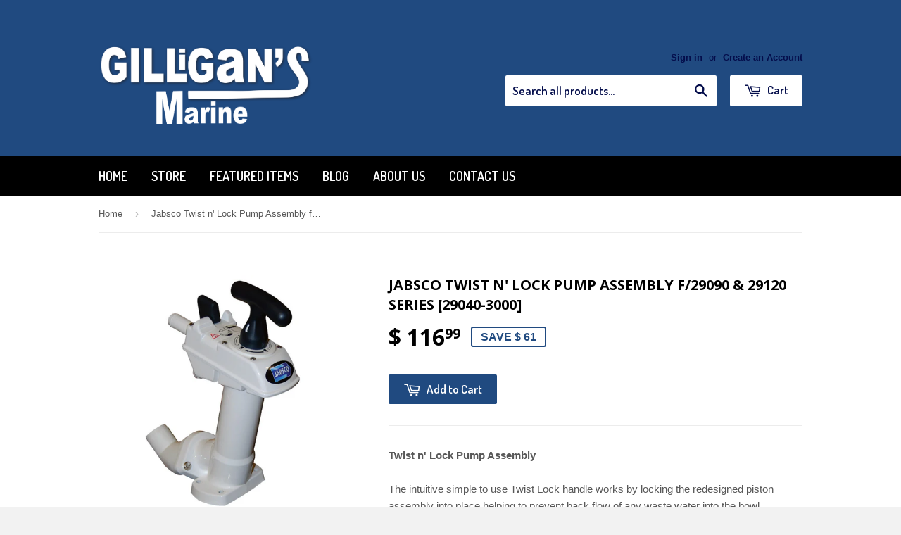

--- FILE ---
content_type: text/html; charset=utf-8
request_url: https://www.gilligansmarine.com/products/jabsco-twist-n-lock-pump-assembly-f-29090-29120-series
body_size: 16099
content:
<!doctype html>
<!--[if lt IE 7]><html class="no-js lt-ie9 lt-ie8 lt-ie7" lang="en"> <![endif]-->
<!--[if IE 7]><html class="no-js lt-ie9 lt-ie8" lang="en"> <![endif]-->
<!--[if IE 8]><html class="no-js lt-ie9" lang="en"> <![endif]-->
<!--[if IE 9 ]><html class="ie9 no-js"> <![endif]-->
<!--[if (gt IE 9)|!(IE)]><!--> <html class="no-touch no-js"> <!--<![endif]-->
<head>

  <!-- Basic page needs ================================================== -->
  <meta charset="utf-8">
  <meta http-equiv="X-UA-Compatible" content="IE=edge,chrome=1">

  

  <!-- Title and description ================================================== -->
  <title>
  Jabsco Twist n Lock Pump Assembly f29090 29120 Series 290403000 &ndash; Gilligans Marine
  </title>

  
  <meta name="description" content="Jabsco Twist n Lock Pump Assembly f29090 29120 Series 290403000">
  

  <!-- Product meta ================================================== -->
  
  <meta property="og:type" content="product">
  <meta property="og:title" content="Jabsco Twist n&#39; Lock Pump Assembly f/29090 &amp; 29120 Series [29040-3000]">
  
  <meta property="og:image" content="http://www.gilligansmarine.com/cdn/shop/products/31423XL_grande.jpeg?v=1568820880">
  <meta property="og:image:secure_url" content="https://www.gilligansmarine.com/cdn/shop/products/31423XL_grande.jpeg?v=1568820880">
  
  <meta property="og:price:amount" content="116.99">
  <meta property="og:price:currency" content="USD">


  <meta property="og:description" content="Jabsco Twist n Lock Pump Assembly f29090 29120 Series 290403000">

  <meta property="og:url" content="https://www.gilligansmarine.com/products/jabsco-twist-n-lock-pump-assembly-f-29090-29120-series">
  <meta property="og:site_name" content="Gilligans Marine">

  
  
  
  <meta name="twitter:site" content="@">


  <meta name="twitter:card" content="product">
  <meta name="twitter:title" content="Jabsco Twist n' Lock Pump Assembly f/29090 & 29120 Series [29040-3000]">
  <meta name="twitter:description" content=" Twist n&#39; Lock Pump AssemblyThe intuitive simple to use Twist Lock handle works by locking the redesigned piston assembly into place helping to prevent back flow of any waste water into the bowl.  Base valve gasket is included.Compatible Devices:
29090 Series

29120 Series
WARNING: This product can expose you to chemicals including ANTIMONY OXIDE (ANTIMONY TRIOXIDE) which is known to the State of California to cause cancer. For more information go to P65Warnings.ca.gov. ">
  <meta name="twitter:image" content="https://www.gilligansmarine.com/cdn/shop/products/31423XL_medium.jpeg?v=1568820880">
  <meta name="twitter:image:width" content="240">
  <meta name="twitter:image:height" content="240">
  <meta name="twitter:label1" content="Price">
  <meta name="twitter:data1" content="$ 116.99 USD">
  
  <meta name="twitter:label2" content="Brand">
  <meta name="twitter:data2" content="Jabsco">
  



  <!-- Helpers ================================================== -->
  <link rel="canonical" href="https://www.gilligansmarine.com/products/jabsco-twist-n-lock-pump-assembly-f-29090-29120-series">
  <meta name="viewport" content="width=device-width,initial-scale=1">

  
  <!-- Ajaxify Cart Plugin ================================================== -->
  <link href="//www.gilligansmarine.com/cdn/shop/t/3/assets/ajaxify.scss.css?v=101617718950719963771434997163" rel="stylesheet" type="text/css" media="all" />
  

  <!-- CSS ================================================== -->
  <link href="//www.gilligansmarine.com/cdn/shop/t/3/assets/timber.scss.css?v=112510184214867818071674755303" rel="stylesheet" type="text/css" media="all" />
  

  
    
    
    <link href="//fonts.googleapis.com/css?family=Open+Sans:700" rel="stylesheet" type="text/css" media="all" />
  


  
    
    
    <link href="//fonts.googleapis.com/css?family=Dosis:600" rel="stylesheet" type="text/css" media="all" />
  



  <!-- Header hook for plugins ================================================== -->
  <script>window.performance && window.performance.mark && window.performance.mark('shopify.content_for_header.start');</script><meta name="google-site-verification" content="FhpIhB_xrMwnE1PFUuS10vSXkVod-FVQA-GqjXX9ONw">
<meta id="shopify-digital-wallet" name="shopify-digital-wallet" content="/8311225/digital_wallets/dialog">
<meta name="shopify-checkout-api-token" content="4ee3e9ede8258114a9884421f95d2584">
<link rel="alternate" type="application/json+oembed" href="https://www.gilligansmarine.com/products/jabsco-twist-n-lock-pump-assembly-f-29090-29120-series.oembed">
<script async="async" src="/checkouts/internal/preloads.js?locale=en-US"></script>
<link rel="preconnect" href="https://shop.app" crossorigin="anonymous">
<script async="async" src="https://shop.app/checkouts/internal/preloads.js?locale=en-US&shop_id=8311225" crossorigin="anonymous"></script>
<script id="shopify-features" type="application/json">{"accessToken":"4ee3e9ede8258114a9884421f95d2584","betas":["rich-media-storefront-analytics"],"domain":"www.gilligansmarine.com","predictiveSearch":true,"shopId":8311225,"locale":"en"}</script>
<script>var Shopify = Shopify || {};
Shopify.shop = "gilligans-marine.myshopify.com";
Shopify.locale = "en";
Shopify.currency = {"active":"USD","rate":"1.0"};
Shopify.country = "US";
Shopify.theme = {"name":"Supply","id":17452545,"schema_name":null,"schema_version":null,"theme_store_id":679,"role":"main"};
Shopify.theme.handle = "null";
Shopify.theme.style = {"id":null,"handle":null};
Shopify.cdnHost = "www.gilligansmarine.com/cdn";
Shopify.routes = Shopify.routes || {};
Shopify.routes.root = "/";</script>
<script type="module">!function(o){(o.Shopify=o.Shopify||{}).modules=!0}(window);</script>
<script>!function(o){function n(){var o=[];function n(){o.push(Array.prototype.slice.apply(arguments))}return n.q=o,n}var t=o.Shopify=o.Shopify||{};t.loadFeatures=n(),t.autoloadFeatures=n()}(window);</script>
<script>
  window.ShopifyPay = window.ShopifyPay || {};
  window.ShopifyPay.apiHost = "shop.app\/pay";
  window.ShopifyPay.redirectState = null;
</script>
<script id="shop-js-analytics" type="application/json">{"pageType":"product"}</script>
<script defer="defer" async type="module" src="//www.gilligansmarine.com/cdn/shopifycloud/shop-js/modules/v2/client.init-shop-cart-sync_BT-GjEfc.en.esm.js"></script>
<script defer="defer" async type="module" src="//www.gilligansmarine.com/cdn/shopifycloud/shop-js/modules/v2/chunk.common_D58fp_Oc.esm.js"></script>
<script defer="defer" async type="module" src="//www.gilligansmarine.com/cdn/shopifycloud/shop-js/modules/v2/chunk.modal_xMitdFEc.esm.js"></script>
<script type="module">
  await import("//www.gilligansmarine.com/cdn/shopifycloud/shop-js/modules/v2/client.init-shop-cart-sync_BT-GjEfc.en.esm.js");
await import("//www.gilligansmarine.com/cdn/shopifycloud/shop-js/modules/v2/chunk.common_D58fp_Oc.esm.js");
await import("//www.gilligansmarine.com/cdn/shopifycloud/shop-js/modules/v2/chunk.modal_xMitdFEc.esm.js");

  window.Shopify.SignInWithShop?.initShopCartSync?.({"fedCMEnabled":true,"windoidEnabled":true});

</script>
<script>
  window.Shopify = window.Shopify || {};
  if (!window.Shopify.featureAssets) window.Shopify.featureAssets = {};
  window.Shopify.featureAssets['shop-js'] = {"shop-cart-sync":["modules/v2/client.shop-cart-sync_DZOKe7Ll.en.esm.js","modules/v2/chunk.common_D58fp_Oc.esm.js","modules/v2/chunk.modal_xMitdFEc.esm.js"],"init-fed-cm":["modules/v2/client.init-fed-cm_B6oLuCjv.en.esm.js","modules/v2/chunk.common_D58fp_Oc.esm.js","modules/v2/chunk.modal_xMitdFEc.esm.js"],"shop-cash-offers":["modules/v2/client.shop-cash-offers_D2sdYoxE.en.esm.js","modules/v2/chunk.common_D58fp_Oc.esm.js","modules/v2/chunk.modal_xMitdFEc.esm.js"],"shop-login-button":["modules/v2/client.shop-login-button_QeVjl5Y3.en.esm.js","modules/v2/chunk.common_D58fp_Oc.esm.js","modules/v2/chunk.modal_xMitdFEc.esm.js"],"pay-button":["modules/v2/client.pay-button_DXTOsIq6.en.esm.js","modules/v2/chunk.common_D58fp_Oc.esm.js","modules/v2/chunk.modal_xMitdFEc.esm.js"],"shop-button":["modules/v2/client.shop-button_DQZHx9pm.en.esm.js","modules/v2/chunk.common_D58fp_Oc.esm.js","modules/v2/chunk.modal_xMitdFEc.esm.js"],"avatar":["modules/v2/client.avatar_BTnouDA3.en.esm.js"],"init-windoid":["modules/v2/client.init-windoid_CR1B-cfM.en.esm.js","modules/v2/chunk.common_D58fp_Oc.esm.js","modules/v2/chunk.modal_xMitdFEc.esm.js"],"init-shop-for-new-customer-accounts":["modules/v2/client.init-shop-for-new-customer-accounts_C_vY_xzh.en.esm.js","modules/v2/client.shop-login-button_QeVjl5Y3.en.esm.js","modules/v2/chunk.common_D58fp_Oc.esm.js","modules/v2/chunk.modal_xMitdFEc.esm.js"],"init-shop-email-lookup-coordinator":["modules/v2/client.init-shop-email-lookup-coordinator_BI7n9ZSv.en.esm.js","modules/v2/chunk.common_D58fp_Oc.esm.js","modules/v2/chunk.modal_xMitdFEc.esm.js"],"init-shop-cart-sync":["modules/v2/client.init-shop-cart-sync_BT-GjEfc.en.esm.js","modules/v2/chunk.common_D58fp_Oc.esm.js","modules/v2/chunk.modal_xMitdFEc.esm.js"],"shop-toast-manager":["modules/v2/client.shop-toast-manager_DiYdP3xc.en.esm.js","modules/v2/chunk.common_D58fp_Oc.esm.js","modules/v2/chunk.modal_xMitdFEc.esm.js"],"init-customer-accounts":["modules/v2/client.init-customer-accounts_D9ZNqS-Q.en.esm.js","modules/v2/client.shop-login-button_QeVjl5Y3.en.esm.js","modules/v2/chunk.common_D58fp_Oc.esm.js","modules/v2/chunk.modal_xMitdFEc.esm.js"],"init-customer-accounts-sign-up":["modules/v2/client.init-customer-accounts-sign-up_iGw4briv.en.esm.js","modules/v2/client.shop-login-button_QeVjl5Y3.en.esm.js","modules/v2/chunk.common_D58fp_Oc.esm.js","modules/v2/chunk.modal_xMitdFEc.esm.js"],"shop-follow-button":["modules/v2/client.shop-follow-button_CqMgW2wH.en.esm.js","modules/v2/chunk.common_D58fp_Oc.esm.js","modules/v2/chunk.modal_xMitdFEc.esm.js"],"checkout-modal":["modules/v2/client.checkout-modal_xHeaAweL.en.esm.js","modules/v2/chunk.common_D58fp_Oc.esm.js","modules/v2/chunk.modal_xMitdFEc.esm.js"],"shop-login":["modules/v2/client.shop-login_D91U-Q7h.en.esm.js","modules/v2/chunk.common_D58fp_Oc.esm.js","modules/v2/chunk.modal_xMitdFEc.esm.js"],"lead-capture":["modules/v2/client.lead-capture_BJmE1dJe.en.esm.js","modules/v2/chunk.common_D58fp_Oc.esm.js","modules/v2/chunk.modal_xMitdFEc.esm.js"],"payment-terms":["modules/v2/client.payment-terms_Ci9AEqFq.en.esm.js","modules/v2/chunk.common_D58fp_Oc.esm.js","modules/v2/chunk.modal_xMitdFEc.esm.js"]};
</script>
<script id="__st">var __st={"a":8311225,"offset":-18000,"reqid":"7bc0f570-2371-4257-a88a-363f215ad9ca-1769308069","pageurl":"www.gilligansmarine.com\/products\/jabsco-twist-n-lock-pump-assembly-f-29090-29120-series","u":"407bd9c93c92","p":"product","rtyp":"product","rid":651453761};</script>
<script>window.ShopifyPaypalV4VisibilityTracking = true;</script>
<script id="captcha-bootstrap">!function(){'use strict';const t='contact',e='account',n='new_comment',o=[[t,t],['blogs',n],['comments',n],[t,'customer']],c=[[e,'customer_login'],[e,'guest_login'],[e,'recover_customer_password'],[e,'create_customer']],r=t=>t.map((([t,e])=>`form[action*='/${t}']:not([data-nocaptcha='true']) input[name='form_type'][value='${e}']`)).join(','),a=t=>()=>t?[...document.querySelectorAll(t)].map((t=>t.form)):[];function s(){const t=[...o],e=r(t);return a(e)}const i='password',u='form_key',d=['recaptcha-v3-token','g-recaptcha-response','h-captcha-response',i],f=()=>{try{return window.sessionStorage}catch{return}},m='__shopify_v',_=t=>t.elements[u];function p(t,e,n=!1){try{const o=window.sessionStorage,c=JSON.parse(o.getItem(e)),{data:r}=function(t){const{data:e,action:n}=t;return t[m]||n?{data:e,action:n}:{data:t,action:n}}(c);for(const[e,n]of Object.entries(r))t.elements[e]&&(t.elements[e].value=n);n&&o.removeItem(e)}catch(o){console.error('form repopulation failed',{error:o})}}const l='form_type',E='cptcha';function T(t){t.dataset[E]=!0}const w=window,h=w.document,L='Shopify',v='ce_forms',y='captcha';let A=!1;((t,e)=>{const n=(g='f06e6c50-85a8-45c8-87d0-21a2b65856fe',I='https://cdn.shopify.com/shopifycloud/storefront-forms-hcaptcha/ce_storefront_forms_captcha_hcaptcha.v1.5.2.iife.js',D={infoText:'Protected by hCaptcha',privacyText:'Privacy',termsText:'Terms'},(t,e,n)=>{const o=w[L][v],c=o.bindForm;if(c)return c(t,g,e,D).then(n);var r;o.q.push([[t,g,e,D],n]),r=I,A||(h.body.append(Object.assign(h.createElement('script'),{id:'captcha-provider',async:!0,src:r})),A=!0)});var g,I,D;w[L]=w[L]||{},w[L][v]=w[L][v]||{},w[L][v].q=[],w[L][y]=w[L][y]||{},w[L][y].protect=function(t,e){n(t,void 0,e),T(t)},Object.freeze(w[L][y]),function(t,e,n,w,h,L){const[v,y,A,g]=function(t,e,n){const i=e?o:[],u=t?c:[],d=[...i,...u],f=r(d),m=r(i),_=r(d.filter((([t,e])=>n.includes(e))));return[a(f),a(m),a(_),s()]}(w,h,L),I=t=>{const e=t.target;return e instanceof HTMLFormElement?e:e&&e.form},D=t=>v().includes(t);t.addEventListener('submit',(t=>{const e=I(t);if(!e)return;const n=D(e)&&!e.dataset.hcaptchaBound&&!e.dataset.recaptchaBound,o=_(e),c=g().includes(e)&&(!o||!o.value);(n||c)&&t.preventDefault(),c&&!n&&(function(t){try{if(!f())return;!function(t){const e=f();if(!e)return;const n=_(t);if(!n)return;const o=n.value;o&&e.removeItem(o)}(t);const e=Array.from(Array(32),(()=>Math.random().toString(36)[2])).join('');!function(t,e){_(t)||t.append(Object.assign(document.createElement('input'),{type:'hidden',name:u})),t.elements[u].value=e}(t,e),function(t,e){const n=f();if(!n)return;const o=[...t.querySelectorAll(`input[type='${i}']`)].map((({name:t})=>t)),c=[...d,...o],r={};for(const[a,s]of new FormData(t).entries())c.includes(a)||(r[a]=s);n.setItem(e,JSON.stringify({[m]:1,action:t.action,data:r}))}(t,e)}catch(e){console.error('failed to persist form',e)}}(e),e.submit())}));const S=(t,e)=>{t&&!t.dataset[E]&&(n(t,e.some((e=>e===t))),T(t))};for(const o of['focusin','change'])t.addEventListener(o,(t=>{const e=I(t);D(e)&&S(e,y())}));const B=e.get('form_key'),M=e.get(l),P=B&&M;t.addEventListener('DOMContentLoaded',(()=>{const t=y();if(P)for(const e of t)e.elements[l].value===M&&p(e,B);[...new Set([...A(),...v().filter((t=>'true'===t.dataset.shopifyCaptcha))])].forEach((e=>S(e,t)))}))}(h,new URLSearchParams(w.location.search),n,t,e,['guest_login'])})(!0,!0)}();</script>
<script integrity="sha256-4kQ18oKyAcykRKYeNunJcIwy7WH5gtpwJnB7kiuLZ1E=" data-source-attribution="shopify.loadfeatures" defer="defer" src="//www.gilligansmarine.com/cdn/shopifycloud/storefront/assets/storefront/load_feature-a0a9edcb.js" crossorigin="anonymous"></script>
<script crossorigin="anonymous" defer="defer" src="//www.gilligansmarine.com/cdn/shopifycloud/storefront/assets/shopify_pay/storefront-65b4c6d7.js?v=20250812"></script>
<script data-source-attribution="shopify.dynamic_checkout.dynamic.init">var Shopify=Shopify||{};Shopify.PaymentButton=Shopify.PaymentButton||{isStorefrontPortableWallets:!0,init:function(){window.Shopify.PaymentButton.init=function(){};var t=document.createElement("script");t.src="https://www.gilligansmarine.com/cdn/shopifycloud/portable-wallets/latest/portable-wallets.en.js",t.type="module",document.head.appendChild(t)}};
</script>
<script data-source-attribution="shopify.dynamic_checkout.buyer_consent">
  function portableWalletsHideBuyerConsent(e){var t=document.getElementById("shopify-buyer-consent"),n=document.getElementById("shopify-subscription-policy-button");t&&n&&(t.classList.add("hidden"),t.setAttribute("aria-hidden","true"),n.removeEventListener("click",e))}function portableWalletsShowBuyerConsent(e){var t=document.getElementById("shopify-buyer-consent"),n=document.getElementById("shopify-subscription-policy-button");t&&n&&(t.classList.remove("hidden"),t.removeAttribute("aria-hidden"),n.addEventListener("click",e))}window.Shopify?.PaymentButton&&(window.Shopify.PaymentButton.hideBuyerConsent=portableWalletsHideBuyerConsent,window.Shopify.PaymentButton.showBuyerConsent=portableWalletsShowBuyerConsent);
</script>
<script data-source-attribution="shopify.dynamic_checkout.cart.bootstrap">document.addEventListener("DOMContentLoaded",(function(){function t(){return document.querySelector("shopify-accelerated-checkout-cart, shopify-accelerated-checkout")}if(t())Shopify.PaymentButton.init();else{new MutationObserver((function(e,n){t()&&(Shopify.PaymentButton.init(),n.disconnect())})).observe(document.body,{childList:!0,subtree:!0})}}));
</script>
<script id='scb4127' type='text/javascript' async='' src='https://www.gilligansmarine.com/cdn/shopifycloud/privacy-banner/storefront-banner.js'></script><link id="shopify-accelerated-checkout-styles" rel="stylesheet" media="screen" href="https://www.gilligansmarine.com/cdn/shopifycloud/portable-wallets/latest/accelerated-checkout-backwards-compat.css" crossorigin="anonymous">
<style id="shopify-accelerated-checkout-cart">
        #shopify-buyer-consent {
  margin-top: 1em;
  display: inline-block;
  width: 100%;
}

#shopify-buyer-consent.hidden {
  display: none;
}

#shopify-subscription-policy-button {
  background: none;
  border: none;
  padding: 0;
  text-decoration: underline;
  font-size: inherit;
  cursor: pointer;
}

#shopify-subscription-policy-button::before {
  box-shadow: none;
}

      </style>

<script>window.performance && window.performance.mark && window.performance.mark('shopify.content_for_header.end');</script>

  

<!--[if lt IE 9]>
<script src="//html5shiv.googlecode.com/svn/trunk/html5.js" type="text/javascript"></script>
<script src="//www.gilligansmarine.com/cdn/shop/t/3/assets/respond.min.js?v=52248677837542619231430866919" type="text/javascript"></script>
<link href="//www.gilligansmarine.com/cdn/shop/t/3/assets/respond-proxy.html" id="respond-proxy" rel="respond-proxy" />
<link href="//www.gilligansmarine.com/search?q=39c5bd11fdee76b4821ccda50d234155" id="respond-redirect" rel="respond-redirect" />
<script src="//www.gilligansmarine.com/search?q=39c5bd11fdee76b4821ccda50d234155" type="text/javascript"></script>
<![endif]-->


  
  

  <script src="//ajax.googleapis.com/ajax/libs/jquery/1.11.0/jquery.min.js" type="text/javascript"></script>
  <script src="//www.gilligansmarine.com/cdn/shop/t/3/assets/modernizr.min.js?v=26620055551102246001430866919" type="text/javascript"></script>

<link href="https://monorail-edge.shopifysvc.com" rel="dns-prefetch">
<script>(function(){if ("sendBeacon" in navigator && "performance" in window) {try {var session_token_from_headers = performance.getEntriesByType('navigation')[0].serverTiming.find(x => x.name == '_s').description;} catch {var session_token_from_headers = undefined;}var session_cookie_matches = document.cookie.match(/_shopify_s=([^;]*)/);var session_token_from_cookie = session_cookie_matches && session_cookie_matches.length === 2 ? session_cookie_matches[1] : "";var session_token = session_token_from_headers || session_token_from_cookie || "";function handle_abandonment_event(e) {var entries = performance.getEntries().filter(function(entry) {return /monorail-edge.shopifysvc.com/.test(entry.name);});if (!window.abandonment_tracked && entries.length === 0) {window.abandonment_tracked = true;var currentMs = Date.now();var navigation_start = performance.timing.navigationStart;var payload = {shop_id: 8311225,url: window.location.href,navigation_start,duration: currentMs - navigation_start,session_token,page_type: "product"};window.navigator.sendBeacon("https://monorail-edge.shopifysvc.com/v1/produce", JSON.stringify({schema_id: "online_store_buyer_site_abandonment/1.1",payload: payload,metadata: {event_created_at_ms: currentMs,event_sent_at_ms: currentMs}}));}}window.addEventListener('pagehide', handle_abandonment_event);}}());</script>
<script id="web-pixels-manager-setup">(function e(e,d,r,n,o){if(void 0===o&&(o={}),!Boolean(null===(a=null===(i=window.Shopify)||void 0===i?void 0:i.analytics)||void 0===a?void 0:a.replayQueue)){var i,a;window.Shopify=window.Shopify||{};var t=window.Shopify;t.analytics=t.analytics||{};var s=t.analytics;s.replayQueue=[],s.publish=function(e,d,r){return s.replayQueue.push([e,d,r]),!0};try{self.performance.mark("wpm:start")}catch(e){}var l=function(){var e={modern:/Edge?\/(1{2}[4-9]|1[2-9]\d|[2-9]\d{2}|\d{4,})\.\d+(\.\d+|)|Firefox\/(1{2}[4-9]|1[2-9]\d|[2-9]\d{2}|\d{4,})\.\d+(\.\d+|)|Chrom(ium|e)\/(9{2}|\d{3,})\.\d+(\.\d+|)|(Maci|X1{2}).+ Version\/(15\.\d+|(1[6-9]|[2-9]\d|\d{3,})\.\d+)([,.]\d+|)( \(\w+\)|)( Mobile\/\w+|) Safari\/|Chrome.+OPR\/(9{2}|\d{3,})\.\d+\.\d+|(CPU[ +]OS|iPhone[ +]OS|CPU[ +]iPhone|CPU IPhone OS|CPU iPad OS)[ +]+(15[._]\d+|(1[6-9]|[2-9]\d|\d{3,})[._]\d+)([._]\d+|)|Android:?[ /-](13[3-9]|1[4-9]\d|[2-9]\d{2}|\d{4,})(\.\d+|)(\.\d+|)|Android.+Firefox\/(13[5-9]|1[4-9]\d|[2-9]\d{2}|\d{4,})\.\d+(\.\d+|)|Android.+Chrom(ium|e)\/(13[3-9]|1[4-9]\d|[2-9]\d{2}|\d{4,})\.\d+(\.\d+|)|SamsungBrowser\/([2-9]\d|\d{3,})\.\d+/,legacy:/Edge?\/(1[6-9]|[2-9]\d|\d{3,})\.\d+(\.\d+|)|Firefox\/(5[4-9]|[6-9]\d|\d{3,})\.\d+(\.\d+|)|Chrom(ium|e)\/(5[1-9]|[6-9]\d|\d{3,})\.\d+(\.\d+|)([\d.]+$|.*Safari\/(?![\d.]+ Edge\/[\d.]+$))|(Maci|X1{2}).+ Version\/(10\.\d+|(1[1-9]|[2-9]\d|\d{3,})\.\d+)([,.]\d+|)( \(\w+\)|)( Mobile\/\w+|) Safari\/|Chrome.+OPR\/(3[89]|[4-9]\d|\d{3,})\.\d+\.\d+|(CPU[ +]OS|iPhone[ +]OS|CPU[ +]iPhone|CPU IPhone OS|CPU iPad OS)[ +]+(10[._]\d+|(1[1-9]|[2-9]\d|\d{3,})[._]\d+)([._]\d+|)|Android:?[ /-](13[3-9]|1[4-9]\d|[2-9]\d{2}|\d{4,})(\.\d+|)(\.\d+|)|Mobile Safari.+OPR\/([89]\d|\d{3,})\.\d+\.\d+|Android.+Firefox\/(13[5-9]|1[4-9]\d|[2-9]\d{2}|\d{4,})\.\d+(\.\d+|)|Android.+Chrom(ium|e)\/(13[3-9]|1[4-9]\d|[2-9]\d{2}|\d{4,})\.\d+(\.\d+|)|Android.+(UC? ?Browser|UCWEB|U3)[ /]?(15\.([5-9]|\d{2,})|(1[6-9]|[2-9]\d|\d{3,})\.\d+)\.\d+|SamsungBrowser\/(5\.\d+|([6-9]|\d{2,})\.\d+)|Android.+MQ{2}Browser\/(14(\.(9|\d{2,})|)|(1[5-9]|[2-9]\d|\d{3,})(\.\d+|))(\.\d+|)|K[Aa][Ii]OS\/(3\.\d+|([4-9]|\d{2,})\.\d+)(\.\d+|)/},d=e.modern,r=e.legacy,n=navigator.userAgent;return n.match(d)?"modern":n.match(r)?"legacy":"unknown"}(),u="modern"===l?"modern":"legacy",c=(null!=n?n:{modern:"",legacy:""})[u],f=function(e){return[e.baseUrl,"/wpm","/b",e.hashVersion,"modern"===e.buildTarget?"m":"l",".js"].join("")}({baseUrl:d,hashVersion:r,buildTarget:u}),m=function(e){var d=e.version,r=e.bundleTarget,n=e.surface,o=e.pageUrl,i=e.monorailEndpoint;return{emit:function(e){var a=e.status,t=e.errorMsg,s=(new Date).getTime(),l=JSON.stringify({metadata:{event_sent_at_ms:s},events:[{schema_id:"web_pixels_manager_load/3.1",payload:{version:d,bundle_target:r,page_url:o,status:a,surface:n,error_msg:t},metadata:{event_created_at_ms:s}}]});if(!i)return console&&console.warn&&console.warn("[Web Pixels Manager] No Monorail endpoint provided, skipping logging."),!1;try{return self.navigator.sendBeacon.bind(self.navigator)(i,l)}catch(e){}var u=new XMLHttpRequest;try{return u.open("POST",i,!0),u.setRequestHeader("Content-Type","text/plain"),u.send(l),!0}catch(e){return console&&console.warn&&console.warn("[Web Pixels Manager] Got an unhandled error while logging to Monorail."),!1}}}}({version:r,bundleTarget:l,surface:e.surface,pageUrl:self.location.href,monorailEndpoint:e.monorailEndpoint});try{o.browserTarget=l,function(e){var d=e.src,r=e.async,n=void 0===r||r,o=e.onload,i=e.onerror,a=e.sri,t=e.scriptDataAttributes,s=void 0===t?{}:t,l=document.createElement("script"),u=document.querySelector("head"),c=document.querySelector("body");if(l.async=n,l.src=d,a&&(l.integrity=a,l.crossOrigin="anonymous"),s)for(var f in s)if(Object.prototype.hasOwnProperty.call(s,f))try{l.dataset[f]=s[f]}catch(e){}if(o&&l.addEventListener("load",o),i&&l.addEventListener("error",i),u)u.appendChild(l);else{if(!c)throw new Error("Did not find a head or body element to append the script");c.appendChild(l)}}({src:f,async:!0,onload:function(){if(!function(){var e,d;return Boolean(null===(d=null===(e=window.Shopify)||void 0===e?void 0:e.analytics)||void 0===d?void 0:d.initialized)}()){var d=window.webPixelsManager.init(e)||void 0;if(d){var r=window.Shopify.analytics;r.replayQueue.forEach((function(e){var r=e[0],n=e[1],o=e[2];d.publishCustomEvent(r,n,o)})),r.replayQueue=[],r.publish=d.publishCustomEvent,r.visitor=d.visitor,r.initialized=!0}}},onerror:function(){return m.emit({status:"failed",errorMsg:"".concat(f," has failed to load")})},sri:function(e){var d=/^sha384-[A-Za-z0-9+/=]+$/;return"string"==typeof e&&d.test(e)}(c)?c:"",scriptDataAttributes:o}),m.emit({status:"loading"})}catch(e){m.emit({status:"failed",errorMsg:(null==e?void 0:e.message)||"Unknown error"})}}})({shopId: 8311225,storefrontBaseUrl: "https://www.gilligansmarine.com",extensionsBaseUrl: "https://extensions.shopifycdn.com/cdn/shopifycloud/web-pixels-manager",monorailEndpoint: "https://monorail-edge.shopifysvc.com/unstable/produce_batch",surface: "storefront-renderer",enabledBetaFlags: ["2dca8a86"],webPixelsConfigList: [{"id":"2339832117","configuration":"{\"config\":\"{\\\"google_tag_ids\\\":[\\\"GT-KDB2J3GH\\\"],\\\"target_country\\\":\\\"ZZ\\\",\\\"gtag_events\\\":[{\\\"type\\\":\\\"view_item\\\",\\\"action_label\\\":\\\"MC-D96F6HHWG8\\\"},{\\\"type\\\":\\\"purchase\\\",\\\"action_label\\\":\\\"MC-D96F6HHWG8\\\"},{\\\"type\\\":\\\"page_view\\\",\\\"action_label\\\":\\\"MC-D96F6HHWG8\\\"}],\\\"enable_monitoring_mode\\\":false}\"}","eventPayloadVersion":"v1","runtimeContext":"OPEN","scriptVersion":"b2a88bafab3e21179ed38636efcd8a93","type":"APP","apiClientId":1780363,"privacyPurposes":[],"dataSharingAdjustments":{"protectedCustomerApprovalScopes":["read_customer_address","read_customer_email","read_customer_name","read_customer_personal_data","read_customer_phone"]}},{"id":"366379317","configuration":"{\"pixel_id\":\"910694866400485\",\"pixel_type\":\"facebook_pixel\",\"metaapp_system_user_token\":\"-\"}","eventPayloadVersion":"v1","runtimeContext":"OPEN","scriptVersion":"ca16bc87fe92b6042fbaa3acc2fbdaa6","type":"APP","apiClientId":2329312,"privacyPurposes":["ANALYTICS","MARKETING","SALE_OF_DATA"],"dataSharingAdjustments":{"protectedCustomerApprovalScopes":["read_customer_address","read_customer_email","read_customer_name","read_customer_personal_data","read_customer_phone"]}},{"id":"shopify-app-pixel","configuration":"{}","eventPayloadVersion":"v1","runtimeContext":"STRICT","scriptVersion":"0450","apiClientId":"shopify-pixel","type":"APP","privacyPurposes":["ANALYTICS","MARKETING"]},{"id":"shopify-custom-pixel","eventPayloadVersion":"v1","runtimeContext":"LAX","scriptVersion":"0450","apiClientId":"shopify-pixel","type":"CUSTOM","privacyPurposes":["ANALYTICS","MARKETING"]}],isMerchantRequest: false,initData: {"shop":{"name":"Gilligans Marine","paymentSettings":{"currencyCode":"USD"},"myshopifyDomain":"gilligans-marine.myshopify.com","countryCode":"US","storefrontUrl":"https:\/\/www.gilligansmarine.com"},"customer":null,"cart":null,"checkout":null,"productVariants":[{"price":{"amount":116.99,"currencyCode":"USD"},"product":{"title":"Jabsco Twist n' Lock Pump Assembly f\/29090 \u0026 29120 Series [29040-3000]","vendor":"Jabsco","id":"651453761","untranslatedTitle":"Jabsco Twist n' Lock Pump Assembly f\/29090 \u0026 29120 Series [29040-3000]","url":"\/products\/jabsco-twist-n-lock-pump-assembly-f-29090-29120-series","type":"Accessories"},"id":"1778428353","image":{"src":"\/\/www.gilligansmarine.com\/cdn\/shop\/products\/31423XL.jpeg?v=1568820880"},"sku":"CWR-31423","title":"Default Title","untranslatedTitle":"Default Title"}],"purchasingCompany":null},},"https://www.gilligansmarine.com/cdn","fcfee988w5aeb613cpc8e4bc33m6693e112",{"modern":"","legacy":""},{"shopId":"8311225","storefrontBaseUrl":"https:\/\/www.gilligansmarine.com","extensionBaseUrl":"https:\/\/extensions.shopifycdn.com\/cdn\/shopifycloud\/web-pixels-manager","surface":"storefront-renderer","enabledBetaFlags":"[\"2dca8a86\"]","isMerchantRequest":"false","hashVersion":"fcfee988w5aeb613cpc8e4bc33m6693e112","publish":"custom","events":"[[\"page_viewed\",{}],[\"product_viewed\",{\"productVariant\":{\"price\":{\"amount\":116.99,\"currencyCode\":\"USD\"},\"product\":{\"title\":\"Jabsco Twist n' Lock Pump Assembly f\/29090 \u0026 29120 Series [29040-3000]\",\"vendor\":\"Jabsco\",\"id\":\"651453761\",\"untranslatedTitle\":\"Jabsco Twist n' Lock Pump Assembly f\/29090 \u0026 29120 Series [29040-3000]\",\"url\":\"\/products\/jabsco-twist-n-lock-pump-assembly-f-29090-29120-series\",\"type\":\"Accessories\"},\"id\":\"1778428353\",\"image\":{\"src\":\"\/\/www.gilligansmarine.com\/cdn\/shop\/products\/31423XL.jpeg?v=1568820880\"},\"sku\":\"CWR-31423\",\"title\":\"Default Title\",\"untranslatedTitle\":\"Default Title\"}}]]"});</script><script>
  window.ShopifyAnalytics = window.ShopifyAnalytics || {};
  window.ShopifyAnalytics.meta = window.ShopifyAnalytics.meta || {};
  window.ShopifyAnalytics.meta.currency = 'USD';
  var meta = {"product":{"id":651453761,"gid":"gid:\/\/shopify\/Product\/651453761","vendor":"Jabsco","type":"Accessories","handle":"jabsco-twist-n-lock-pump-assembly-f-29090-29120-series","variants":[{"id":1778428353,"price":11699,"name":"Jabsco Twist n' Lock Pump Assembly f\/29090 \u0026 29120 Series [29040-3000]","public_title":null,"sku":"CWR-31423"}],"remote":false},"page":{"pageType":"product","resourceType":"product","resourceId":651453761,"requestId":"7bc0f570-2371-4257-a88a-363f215ad9ca-1769308069"}};
  for (var attr in meta) {
    window.ShopifyAnalytics.meta[attr] = meta[attr];
  }
</script>
<script class="analytics">
  (function () {
    var customDocumentWrite = function(content) {
      var jquery = null;

      if (window.jQuery) {
        jquery = window.jQuery;
      } else if (window.Checkout && window.Checkout.$) {
        jquery = window.Checkout.$;
      }

      if (jquery) {
        jquery('body').append(content);
      }
    };

    var hasLoggedConversion = function(token) {
      if (token) {
        return document.cookie.indexOf('loggedConversion=' + token) !== -1;
      }
      return false;
    }

    var setCookieIfConversion = function(token) {
      if (token) {
        var twoMonthsFromNow = new Date(Date.now());
        twoMonthsFromNow.setMonth(twoMonthsFromNow.getMonth() + 2);

        document.cookie = 'loggedConversion=' + token + '; expires=' + twoMonthsFromNow;
      }
    }

    var trekkie = window.ShopifyAnalytics.lib = window.trekkie = window.trekkie || [];
    if (trekkie.integrations) {
      return;
    }
    trekkie.methods = [
      'identify',
      'page',
      'ready',
      'track',
      'trackForm',
      'trackLink'
    ];
    trekkie.factory = function(method) {
      return function() {
        var args = Array.prototype.slice.call(arguments);
        args.unshift(method);
        trekkie.push(args);
        return trekkie;
      };
    };
    for (var i = 0; i < trekkie.methods.length; i++) {
      var key = trekkie.methods[i];
      trekkie[key] = trekkie.factory(key);
    }
    trekkie.load = function(config) {
      trekkie.config = config || {};
      trekkie.config.initialDocumentCookie = document.cookie;
      var first = document.getElementsByTagName('script')[0];
      var script = document.createElement('script');
      script.type = 'text/javascript';
      script.onerror = function(e) {
        var scriptFallback = document.createElement('script');
        scriptFallback.type = 'text/javascript';
        scriptFallback.onerror = function(error) {
                var Monorail = {
      produce: function produce(monorailDomain, schemaId, payload) {
        var currentMs = new Date().getTime();
        var event = {
          schema_id: schemaId,
          payload: payload,
          metadata: {
            event_created_at_ms: currentMs,
            event_sent_at_ms: currentMs
          }
        };
        return Monorail.sendRequest("https://" + monorailDomain + "/v1/produce", JSON.stringify(event));
      },
      sendRequest: function sendRequest(endpointUrl, payload) {
        // Try the sendBeacon API
        if (window && window.navigator && typeof window.navigator.sendBeacon === 'function' && typeof window.Blob === 'function' && !Monorail.isIos12()) {
          var blobData = new window.Blob([payload], {
            type: 'text/plain'
          });

          if (window.navigator.sendBeacon(endpointUrl, blobData)) {
            return true;
          } // sendBeacon was not successful

        } // XHR beacon

        var xhr = new XMLHttpRequest();

        try {
          xhr.open('POST', endpointUrl);
          xhr.setRequestHeader('Content-Type', 'text/plain');
          xhr.send(payload);
        } catch (e) {
          console.log(e);
        }

        return false;
      },
      isIos12: function isIos12() {
        return window.navigator.userAgent.lastIndexOf('iPhone; CPU iPhone OS 12_') !== -1 || window.navigator.userAgent.lastIndexOf('iPad; CPU OS 12_') !== -1;
      }
    };
    Monorail.produce('monorail-edge.shopifysvc.com',
      'trekkie_storefront_load_errors/1.1',
      {shop_id: 8311225,
      theme_id: 17452545,
      app_name: "storefront",
      context_url: window.location.href,
      source_url: "//www.gilligansmarine.com/cdn/s/trekkie.storefront.8d95595f799fbf7e1d32231b9a28fd43b70c67d3.min.js"});

        };
        scriptFallback.async = true;
        scriptFallback.src = '//www.gilligansmarine.com/cdn/s/trekkie.storefront.8d95595f799fbf7e1d32231b9a28fd43b70c67d3.min.js';
        first.parentNode.insertBefore(scriptFallback, first);
      };
      script.async = true;
      script.src = '//www.gilligansmarine.com/cdn/s/trekkie.storefront.8d95595f799fbf7e1d32231b9a28fd43b70c67d3.min.js';
      first.parentNode.insertBefore(script, first);
    };
    trekkie.load(
      {"Trekkie":{"appName":"storefront","development":false,"defaultAttributes":{"shopId":8311225,"isMerchantRequest":null,"themeId":17452545,"themeCityHash":"5537189705145806637","contentLanguage":"en","currency":"USD","eventMetadataId":"67e5a3b7-038d-4c32-bffb-10205ee86346"},"isServerSideCookieWritingEnabled":true,"monorailRegion":"shop_domain","enabledBetaFlags":["65f19447"]},"Session Attribution":{},"S2S":{"facebookCapiEnabled":true,"source":"trekkie-storefront-renderer","apiClientId":580111}}
    );

    var loaded = false;
    trekkie.ready(function() {
      if (loaded) return;
      loaded = true;

      window.ShopifyAnalytics.lib = window.trekkie;

      var originalDocumentWrite = document.write;
      document.write = customDocumentWrite;
      try { window.ShopifyAnalytics.merchantGoogleAnalytics.call(this); } catch(error) {};
      document.write = originalDocumentWrite;

      window.ShopifyAnalytics.lib.page(null,{"pageType":"product","resourceType":"product","resourceId":651453761,"requestId":"7bc0f570-2371-4257-a88a-363f215ad9ca-1769308069","shopifyEmitted":true});

      var match = window.location.pathname.match(/checkouts\/(.+)\/(thank_you|post_purchase)/)
      var token = match? match[1]: undefined;
      if (!hasLoggedConversion(token)) {
        setCookieIfConversion(token);
        window.ShopifyAnalytics.lib.track("Viewed Product",{"currency":"USD","variantId":1778428353,"productId":651453761,"productGid":"gid:\/\/shopify\/Product\/651453761","name":"Jabsco Twist n' Lock Pump Assembly f\/29090 \u0026 29120 Series [29040-3000]","price":"116.99","sku":"CWR-31423","brand":"Jabsco","variant":null,"category":"Accessories","nonInteraction":true,"remote":false},undefined,undefined,{"shopifyEmitted":true});
      window.ShopifyAnalytics.lib.track("monorail:\/\/trekkie_storefront_viewed_product\/1.1",{"currency":"USD","variantId":1778428353,"productId":651453761,"productGid":"gid:\/\/shopify\/Product\/651453761","name":"Jabsco Twist n' Lock Pump Assembly f\/29090 \u0026 29120 Series [29040-3000]","price":"116.99","sku":"CWR-31423","brand":"Jabsco","variant":null,"category":"Accessories","nonInteraction":true,"remote":false,"referer":"https:\/\/www.gilligansmarine.com\/products\/jabsco-twist-n-lock-pump-assembly-f-29090-29120-series"});
      }
    });


        var eventsListenerScript = document.createElement('script');
        eventsListenerScript.async = true;
        eventsListenerScript.src = "//www.gilligansmarine.com/cdn/shopifycloud/storefront/assets/shop_events_listener-3da45d37.js";
        document.getElementsByTagName('head')[0].appendChild(eventsListenerScript);

})();</script>
  <script>
  if (!window.ga || (window.ga && typeof window.ga !== 'function')) {
    window.ga = function ga() {
      (window.ga.q = window.ga.q || []).push(arguments);
      if (window.Shopify && window.Shopify.analytics && typeof window.Shopify.analytics.publish === 'function') {
        window.Shopify.analytics.publish("ga_stub_called", {}, {sendTo: "google_osp_migration"});
      }
      console.error("Shopify's Google Analytics stub called with:", Array.from(arguments), "\nSee https://help.shopify.com/manual/promoting-marketing/pixels/pixel-migration#google for more information.");
    };
    if (window.Shopify && window.Shopify.analytics && typeof window.Shopify.analytics.publish === 'function') {
      window.Shopify.analytics.publish("ga_stub_initialized", {}, {sendTo: "google_osp_migration"});
    }
  }
</script>
<script
  defer
  src="https://www.gilligansmarine.com/cdn/shopifycloud/perf-kit/shopify-perf-kit-3.0.4.min.js"
  data-application="storefront-renderer"
  data-shop-id="8311225"
  data-render-region="gcp-us-central1"
  data-page-type="product"
  data-theme-instance-id="17452545"
  data-theme-name=""
  data-theme-version=""
  data-monorail-region="shop_domain"
  data-resource-timing-sampling-rate="10"
  data-shs="true"
  data-shs-beacon="true"
  data-shs-export-with-fetch="true"
  data-shs-logs-sample-rate="1"
  data-shs-beacon-endpoint="https://www.gilligansmarine.com/api/collect"
></script>
</head>

<body id="jabsco-twist-n-lock-pump-assembly-f29090-29120-series-290403000" class="template-product" >

  <header class="site-header" role="banner">
    <div class="wrapper">

      <div class="grid--full">
        <div class="grid-item large--one-half">
          
            <div class="h1 header-logo" itemscope itemtype="http://schema.org/Organization">
          
            
              <a href="/" itemprop="url">
                <img src="//www.gilligansmarine.com/cdn/shop/t/3/assets/logo.png?v=37556530763470488891434908375" alt="Gilligans Marine" itemprop="logo">
              </a>
            
          
            </div>
          
        </div>

        <div class="grid-item large--one-half text-center large--text-right">
          
            <div class="site-header--text-links medium-down--hide">
              

              
                <span class="site-header--meta-links medium-down--hide">
                  
                    <a href="/account/login" id="customer_login_link">Sign in</a>
                    
                    <span class="site-header--spacer">or</span>
                    <a href="/account/register" id="customer_register_link">Create an Account</a>
                    
                  
                </span>
              
            </div>

            <br class="medium-down--hide">
          

          <form action="/search" method="get" class="search-bar" role="search">
  <input type="hidden" name="type" value="product">

  <input type="search" name="q" value="" placeholder="Search all products..." aria-label="Search all products...">
  <button type="submit" class="search-bar--submit icon-fallback-text">
    <span class="icon icon-search" aria-hidden="true"></span>
    <span class="fallback-text">Search</span>
  </button>
</form>


          <a href="/cart" class="header-cart-btn cart-toggle">
            <span class="icon icon-cart"></span>
            Cart <span class="cart-count cart-badge--desktop hidden-count">0</span>
          </a>
        </div>
      </div>

    </div>
  </header>

  <nav class="nav-bar" role="navigation">
    <div class="wrapper">
      <form action="/search" method="get" class="search-bar" role="search">
  <input type="hidden" name="type" value="product">

  <input type="search" name="q" value="" placeholder="Search all products..." aria-label="Search all products...">
  <button type="submit" class="search-bar--submit icon-fallback-text">
    <span class="icon icon-search" aria-hidden="true"></span>
    <span class="fallback-text">Search</span>
  </button>
</form>

      <ul class="site-nav" id="accessibleNav">
  
  
    
    
      <li >
        <a href="/">Home</a>
      </li>
    
  
    
    
      <li >
        <a href="/pages/store">Store</a>
      </li>
    
  
    
    
      <li >
        <a href="/collections/frontpage">Featured Items</a>
      </li>
    
  
    
    
      <li >
        <a href="/blogs/news">Blog</a>
      </li>
    
  
    
    
      <li >
        <a href="/pages/about-us">About Us</a>
      </li>
    
  
    
    
      <li >
        <a href="/pages/contact-us">Contact Us</a>
      </li>
    
  

  
    
      <li class="customer-navlink large--hide"><a href="/account/login" id="customer_login_link">Sign in</a></li>
      
      <li class="customer-navlink large--hide"><a href="/account/register" id="customer_register_link">Create an Account</a></li>
      
    
  
</ul>

    </div>
  </nav>

  <div id="mobileNavBar">
    <div class="display-table-cell">
      <a class="menu-toggle mobileNavBar-link">Menu</a>
    </div>
    <div class="display-table-cell">
      <a href="/cart" class="cart-toggle mobileNavBar-link">
        <span class="icon icon-cart"></span>
        Cart <span class="cart-count hidden-count">0</span>
      </a>
    </div>
  </div>

  <main class="wrapper main-content" role="main">

    



<nav class="breadcrumb" role="navigation" aria-label="breadcrumbs">
  <a href="/" title="Back to the frontpage">Home</a>

  

    
    <span class="divider" aria-hidden="true">&rsaquo;</span>
    <span class="breadcrumb--truncate">Jabsco Twist n' Lock Pump Assembly f/29090 & 29120 Series [29040-3000]</span>

  
</nav>



<div class="grid" itemscope itemtype="http://schema.org/Product">
  <meta itemprop="url" content="https://www.gilligansmarine.com/products/jabsco-twist-n-lock-pump-assembly-f-29090-29120-series">
  <meta itemprop="image" content="//www.gilligansmarine.com/cdn/shop/products/31423XL_grande.jpeg?v=1568820880">

  <div class="grid-item large--two-fifths">
    <div class="grid">
      <div class="grid-item large--eleven-twelfths text-center">
        <div class="product-photo-container" id="productPhoto">
          
          <img id="productPhotoImg" src="//www.gilligansmarine.com/cdn/shop/products/31423XL_large.jpeg?v=1568820880" alt="Jabsco Twist n&#39; Lock Pump Assembly f/29090 &amp; 29120 Series [29040-3000]" >
        </div>
        

      </div>
    </div>

  </div>

  <div class="grid-item large--three-fifths">

    <h2 itemprop="name">Jabsco Twist n' Lock Pump Assembly f/29090 & 29120 Series [29040-3000]</h2>

    <div itemprop="offers" itemscope itemtype="http://schema.org/Offer">

      

      <meta itemprop="priceCurrency" content="USD">
      <meta itemprop="price" content="$ 116.99">

      

      <ul class="inline-list product-meta">
        <li>
          <span id="productPrice" class="h1">
            







<small>$ 116<sup>99</sup></small>
          </span>
        </li>
        
        <li>
          <span id="comparePrice" class="sale-tag large">
            
            
            






Save $ 61<sup>00</sup>



          </span>
        </li>
        
        
      </ul>

      <hr id="variantBreak" class="hr--clear hr--small">

      <link itemprop="availability" href="http://schema.org/InStock">

      <form action="/cart/add" method="post" enctype="multipart/form-data" id="addToCartForm">
        <select name="id" id="productSelect" class="product-variants">
          
            

              <option  selected="selected"  value="1778428353">Default Title - $ 116.99 USD</option>

            
          
        </select>

        

        <button type="submit" name="add" id="addToCart" class="btn">
          <span class="icon icon-cart"></span>
          <span id="addToCartText">Add to Cart</span>
        </button>
        
          <span id="variantQuantity" class="variant-quantity"></span>
        
      </form>

      <hr>

    </div>

    <div class="product-description rte" itemprop="description">
       <p><b>Twist n' Lock Pump Assembly</b><br><br>The intuitive simple to use Twist Lock handle works by locking the redesigned piston assembly into place helping to prevent back flow of any waste water into the bowl.  <br><br>Base valve gasket is included.<br><br><b>Compatible Devices:</b><br></p><ul>
<li>29090 Series<br>
</li>
<li>29120 Series</li>
</ul><p><img src="https://productimageserver.com/prop65/6pt.png" alt="Warning"><strong>WARNING:</strong> This product can expose you to chemicals including ANTIMONY OXIDE (ANTIMONY TRIOXIDE) which is known to the State of California to cause cancer. For more information go to <a href="http://P65Warnings.ca.gov">P65Warnings.ca.gov</a>.</p> <!--- cis2:mm5lnZdt ---><style>.embed-container { position: relative; padding-bottom: 56.25%; height: 0; overflow: hidden; max-width: 100%; } .embed-container iframe, .embed-container object, .embed-container embed { position: absolute; top: 0; left: 0; width: 100%; height: 100%; }</style><div class="embed-container"><iframe src="https://www.youtube.com/embed/p0wxX2789F8" frameborder="0" allowfullscreen></iframe></div><style>.embed-container { position: relative; padding-bottom: 56.25%; height: 0; overflow: hidden; max-width: 100%; } .embed-container iframe, .embed-container object, .embed-container embed { position: absolute; top: 0; left: 0; width: 100%; height: 100%; }</style><div class="embed-container"><iframe src="https://www.youtube.com/embed/BnQq4d-NmkE" frameborder="0" allowfullscreen></iframe></div>
    </div>

    
      



<div class="social-sharing is-default" data-permalink="https://www.gilligansmarine.com/products/jabsco-twist-n-lock-pump-assembly-f-29090-29120-series">

  
    <a target="_blank" href="//www.facebook.com/sharer.php?u=https://www.gilligansmarine.com/products/jabsco-twist-n-lock-pump-assembly-f-29090-29120-series" class="share-facebook">
      <span class="icon icon-facebook"></span>
      <span class="share-title">Share</span>
      
        <span class="share-count">0</span>
      
    </a>
  

  
    <a target="_blank" href="//twitter.com/share?url=https://www.gilligansmarine.com/products/jabsco-twist-n-lock-pump-assembly-f-29090-29120-series&amp;text=Jabsco%20Twist%20n'%20Lock%20Pump%20Assembly%20f/29090%20%26%2029120%20Series%20[29040-3000]" class="share-twitter">
      <span class="icon icon-twitter"></span>
      <span class="share-title">Tweet</span>
      
        <span class="share-count">0</span>
      
    </a>
  

  

    
      <a target="_blank" href="//pinterest.com/pin/create/button/?url=https://www.gilligansmarine.com/products/jabsco-twist-n-lock-pump-assembly-f-29090-29120-series&amp;media=http://www.gilligansmarine.com/cdn/shop/products/31423XL_1024x1024.jpeg?v=1568820880&amp;description=Jabsco%20Twist%20n'%20Lock%20Pump%20Assembly%20f/29090%20%26%2029120%20Series%20[29040-3000]" class="share-pinterest">
        <span class="icon icon-pinterest"></span>
        <span class="share-title">Pin it</span>
        
          <span class="share-count">0</span>
        
      </a>
    

    
      <a target="_blank" href="http://www.thefancy.com/fancyit?ItemURL=https://www.gilligansmarine.com/products/jabsco-twist-n-lock-pump-assembly-f-29090-29120-series&amp;Title=Jabsco%20Twist%20n'%20Lock%20Pump%20Assembly%20f/29090%20%26%2029120%20Series%20[29040-3000]&amp;Category=Other&amp;ImageURL=//www.gilligansmarine.com/cdn/shop/products/31423XL_1024x1024.jpeg?v=1568820880" class="share-fancy">
        <span class="icon icon-fancy"></span>
        <span class="share-title">Fancy</span>
      </a>
    

  

  
    <a target="_blank" href="//plus.google.com/share?url=https://www.gilligansmarine.com/products/jabsco-twist-n-lock-pump-assembly-f-29090-29120-series" class="share-google">
      <!-- Cannot get Google+ share count with JS yet -->
      <span class="icon icon-google"></span>
      
        <span class="share-count">+1</span>
      
    </a>
  

</div>

    

  </div>
</div>


  
  





  <hr>
  <span class="h1">We Also Recommend</span>
  <div class="grid-uniform">
    
    
    
      
        
          












<div class="grid-item large--one-fifth medium--one-third small--one-half on-sale">

  <a href="/collections/marine-plumbing-ventilation/products/albin-pump-automatic-bilge-pump-1100-gph-12v" class="product-grid-item">
    <div class="product-grid-image">
      <div class="product-grid-image--centered">
        
        <img src="//www.gilligansmarine.com/cdn/shop/products/73462XL_large.jpg?v=1549467830" alt="Albin Group Automatic Bilge Pump 1100 GPH - 12V [01-04-018]">
      </div>
    </div>

    <p>Albin Group Automatic Bilge Pump 1100 GPH - 12V [01-04-018]</p>

    <div class="product-item--price">
      <span class="h1 medium--left">
        







<small>$ 46<sup>99</sup></small>
      </span>

      
        <span class="sale-tag medium--right">
          
          
          






Save $ 34<sup>81</sup>



        </span>
      
    </div>

    
  </a>

</div>

        
      
    
      
        
          












<div class="grid-item large--one-fifth medium--one-third small--one-half on-sale">

  <a href="/collections/marine-plumbing-ventilation/products/albin-pump-automatic-bilge-pump-500-gph-12v" class="product-grid-item">
    <div class="product-grid-image">
      <div class="product-grid-image--centered">
        
        <img src="//www.gilligansmarine.com/cdn/shop/products/73459XL_large.jpg?v=1549467810" alt="Albin Group Automatic Bilge Pump 500 GPH - 12V [01-04-015]">
      </div>
    </div>

    <p>Albin Group Automatic Bilge Pump 500 GPH - 12V [01-04-015]</p>

    <div class="product-item--price">
      <span class="h1 medium--left">
        







<small>$ 37<sup>99</sup></small>
      </span>

      
        <span class="sale-tag medium--right">
          
          
          






Save $ 27<sup>93</sup>



        </span>
      
    </div>

    
  </a>

</div>

        
      
    
      
        
          












<div class="grid-item large--one-fifth medium--one-third small--one-half on-sale">

  <a href="/collections/marine-plumbing-ventilation/products/albin-pump-automatic-bilge-pump-750-gph-12v" class="product-grid-item">
    <div class="product-grid-image">
      <div class="product-grid-image--centered">
        
        <img src="//www.gilligansmarine.com/cdn/shop/products/73460XL_large.jpg?v=1549467817" alt="Albin Group Automatic Bilge Pump 750 GPH - 12V [01-04-016]">
      </div>
    </div>

    <p>Albin Group Automatic Bilge Pump 750 GPH - 12V [01-04-016]</p>

    <div class="product-item--price">
      <span class="h1 medium--left">
        







<small>$ 41<sup>99</sup></small>
      </span>

      
        <span class="sale-tag medium--right">
          
          
          






Save $ 30<sup>61</sup>



        </span>
      
    </div>

    
  </a>

</div>

        
      
    
      
        
          












<div class="grid-item large--one-fifth medium--one-third small--one-half on-sale">

  <a href="/collections/marine-plumbing-ventilation/products/albin-pump-automatic-bilge-pump-750-gph-24v" class="product-grid-item">
    <div class="product-grid-image">
      <div class="product-grid-image--centered">
        
        <img src="//www.gilligansmarine.com/cdn/shop/products/73461XL_large.jpg?v=1549467824" alt="Albin Group Automatic Bilge Pump 750 GPH - 24V [01-04-017]">
      </div>
    </div>

    <p>Albin Group Automatic Bilge Pump 750 GPH - 24V [01-04-017]</p>

    <div class="product-item--price">
      <span class="h1 medium--left">
        







<small>$ 43<sup>99</sup></small>
      </span>

      
        <span class="sale-tag medium--right">
          
          
          






Save $ 33<sup>14</sup>



        </span>
      
    </div>

    
  </a>

</div>

        
      
    
      
        
          












<div class="grid-item large--one-fifth medium--one-third small--one-half on-sale">

  <a href="/collections/marine-plumbing-ventilation/products/albin-pump-bilge-float-switch-12-24-30v" class="product-grid-item">
    <div class="product-grid-image">
      <div class="product-grid-image--centered">
        
        <img src="//www.gilligansmarine.com/cdn/shop/products/73464XL_large.jpg?v=1549467844" alt="Albin Group Bilge Float Switch - 12/24/30V [01-66-025]">
      </div>
    </div>

    <p>Albin Group Bilge Float Switch - 12/24/30V [01-66-025]</p>

    <div class="product-item--price">
      <span class="h1 medium--left">
        







<small>$ 16<sup>99</sup></small>
      </span>

      
        <span class="sale-tag medium--right">
          
          
          






Save $ 17<sup>70</sup>



        </span>
      
    </div>

    
  </a>

</div>

        
      
    
      
        
      
    
  </div>






<script src="//www.gilligansmarine.com/cdn/shopifycloud/storefront/assets/themes_support/option_selection-b017cd28.js" type="text/javascript"></script>
<script>

  // Pre-loading product images, to avoid a lag when a thumbnail is clicked, or
  // when a variant is selected that has a variant image.
  Shopify.Image.preload(["\/\/www.gilligansmarine.com\/cdn\/shop\/products\/31423XL.jpeg?v=1568820880"], 'large');

  var selectCallback = function(variant, selector) {

    var $addToCart = $('#addToCart'),
        $productPrice = $('#productPrice'),
        $comparePrice = $('#comparePrice'),
        $variantQuantity = $('#variantQuantity'),
        $quantityElements = $('.quantity-selector, label + .js-qty'),
        $addToCartText = $('#addToCartText'),
        $featuredImage = $('#productPhotoImg');

    if (variant) {
      // Update variant image, if one is set
      // Call timber.switchImage function in shop.js
      if (variant.featured_image) {
        var newImg = variant.featured_image,
            el = $featuredImage[0];
        $(function() {
          Shopify.Image.switchImage(newImg, el, timber.switchImage);
        });
      }

      // Select a valid variant if available
      if (variant.available) {
        // We have a valid product variant, so enable the submit button
        $addToCart.removeClass('disabled').prop('disabled', false);
        $addToCartText.html("Add to Cart");

        // Show how many items are left, if below 10
        
        if (variant.inventory_management) {
          if (variant.inventory_quantity < 10 && variant.inventory_quantity > 0) {
            $variantQuantity.html("Only 1 left!".replace('1', variant.inventory_quantity)).addClass('is-visible');
          } else {
            $variantQuantity.removeClass('is-visible');
          }
        }
        


        $quantityElements.show();
      } else {
        // Variant is sold out, disable the submit button
        $addToCart.addClass('disabled').prop('disabled', true);
        $addToCartText.html("Sold Out");
        $variantQuantity.removeClass('is-visible');
        $quantityElements.hide();
      }

      // Regardless of stock, update the product price
      var customPriceFormat = timber.formatMoney( Shopify.formatMoney(variant.price, "$ {{amount}}") );
      $productPrice.html(customPriceFormat);

      // Also update and show the product's compare price if necessary
      if ( variant.compare_at_price > variant.price ) {
        var priceSaving = timber.formatSaleTag( Shopify.formatMoney(variant.compare_at_price - variant.price, "$ {{amount}}") );
        
        $comparePrice.html("Save [$]".replace('[$]', priceSaving)).show();
      } else {
        $comparePrice.hide();
      }

    } else {
      // The variant doesn't exist, disable submit button.
      // This may be an error or notice that a specific variant is not available.
      $addToCart.addClass('disabled').prop('disabled', true);
      $addToCartText.html("Unavailable");
      $variantQuantity.removeClass('is-visible');
      $quantityElements.hide();
    }
  };

  jQuery(function($) {
    new Shopify.OptionSelectors('productSelect', {
      product: {"id":651453761,"title":"Jabsco Twist n' Lock Pump Assembly f\/29090 \u0026 29120 Series [29040-3000]","handle":"jabsco-twist-n-lock-pump-assembly-f-29090-29120-series","description":" \u003cp\u003e\u003cb\u003eTwist n' Lock Pump Assembly\u003c\/b\u003e\u003cbr\u003e\u003cbr\u003eThe intuitive simple to use Twist Lock handle works by locking the redesigned piston assembly into place helping to prevent back flow of any waste water into the bowl.  \u003cbr\u003e\u003cbr\u003eBase valve gasket is included.\u003cbr\u003e\u003cbr\u003e\u003cb\u003eCompatible Devices:\u003c\/b\u003e\u003cbr\u003e\u003c\/p\u003e\u003cul\u003e\n\u003cli\u003e29090 Series\u003cbr\u003e\n\u003c\/li\u003e\n\u003cli\u003e29120 Series\u003c\/li\u003e\n\u003c\/ul\u003e\u003cp\u003e\u003cimg src=\"https:\/\/productimageserver.com\/prop65\/6pt.png\" alt=\"Warning\"\u003e\u003cstrong\u003eWARNING:\u003c\/strong\u003e This product can expose you to chemicals including ANTIMONY OXIDE (ANTIMONY TRIOXIDE) which is known to the State of California to cause cancer. For more information go to \u003ca href=\"http:\/\/P65Warnings.ca.gov\"\u003eP65Warnings.ca.gov\u003c\/a\u003e.\u003c\/p\u003e \u003c!--- cis2:mm5lnZdt ---\u003e\u003cstyle\u003e.embed-container { position: relative; padding-bottom: 56.25%; height: 0; overflow: hidden; max-width: 100%; } .embed-container iframe, .embed-container object, .embed-container embed { position: absolute; top: 0; left: 0; width: 100%; height: 100%; }\u003c\/style\u003e\u003cdiv class=\"embed-container\"\u003e\u003ciframe src=\"https:\/\/www.youtube.com\/embed\/p0wxX2789F8\" frameborder=\"0\" allowfullscreen\u003e\u003c\/iframe\u003e\u003c\/div\u003e\u003cstyle\u003e.embed-container { position: relative; padding-bottom: 56.25%; height: 0; overflow: hidden; max-width: 100%; } .embed-container iframe, .embed-container object, .embed-container embed { position: absolute; top: 0; left: 0; width: 100%; height: 100%; }\u003c\/style\u003e\u003cdiv class=\"embed-container\"\u003e\u003ciframe src=\"https:\/\/www.youtube.com\/embed\/BnQq4d-NmkE\" frameborder=\"0\" allowfullscreen\u003e\u003c\/iframe\u003e\u003c\/div\u003e","published_at":"2015-05-07T15:06:35-04:00","created_at":"2015-05-07T15:06:35-04:00","vendor":"Jabsco","type":"Accessories","tags":["Brand_Jabsco","Marine Plumbing \u0026 Ventilation","Marine Plumbing \u0026 Ventilation | Accessories"],"price":11699,"price_min":11699,"price_max":11699,"available":true,"price_varies":false,"compare_at_price":17799,"compare_at_price_min":17799,"compare_at_price_max":17799,"compare_at_price_varies":false,"variants":[{"id":1778428353,"title":"Default Title","option1":"Default Title","option2":null,"option3":null,"sku":"CWR-31423","requires_shipping":true,"taxable":true,"featured_image":null,"available":true,"name":"Jabsco Twist n' Lock Pump Assembly f\/29090 \u0026 29120 Series [29040-3000]","public_title":null,"options":["Default Title"],"price":11699,"weight":998,"compare_at_price":17799,"inventory_quantity":27,"inventory_management":"shopify","inventory_policy":"deny","barcode":"671880587914","requires_selling_plan":false,"selling_plan_allocations":[]}],"images":["\/\/www.gilligansmarine.com\/cdn\/shop\/products\/31423XL.jpeg?v=1568820880"],"featured_image":"\/\/www.gilligansmarine.com\/cdn\/shop\/products\/31423XL.jpeg?v=1568820880","options":["Title"],"media":[{"alt":null,"id":84537901107,"position":1,"preview_image":{"aspect_ratio":1.0,"height":1000,"width":1000,"src":"\/\/www.gilligansmarine.com\/cdn\/shop\/products\/31423XL.jpeg?v=1568820880"},"aspect_ratio":1.0,"height":1000,"media_type":"image","src":"\/\/www.gilligansmarine.com\/cdn\/shop\/products\/31423XL.jpeg?v=1568820880","width":1000}],"requires_selling_plan":false,"selling_plan_groups":[],"content":" \u003cp\u003e\u003cb\u003eTwist n' Lock Pump Assembly\u003c\/b\u003e\u003cbr\u003e\u003cbr\u003eThe intuitive simple to use Twist Lock handle works by locking the redesigned piston assembly into place helping to prevent back flow of any waste water into the bowl.  \u003cbr\u003e\u003cbr\u003eBase valve gasket is included.\u003cbr\u003e\u003cbr\u003e\u003cb\u003eCompatible Devices:\u003c\/b\u003e\u003cbr\u003e\u003c\/p\u003e\u003cul\u003e\n\u003cli\u003e29090 Series\u003cbr\u003e\n\u003c\/li\u003e\n\u003cli\u003e29120 Series\u003c\/li\u003e\n\u003c\/ul\u003e\u003cp\u003e\u003cimg src=\"https:\/\/productimageserver.com\/prop65\/6pt.png\" alt=\"Warning\"\u003e\u003cstrong\u003eWARNING:\u003c\/strong\u003e This product can expose you to chemicals including ANTIMONY OXIDE (ANTIMONY TRIOXIDE) which is known to the State of California to cause cancer. For more information go to \u003ca href=\"http:\/\/P65Warnings.ca.gov\"\u003eP65Warnings.ca.gov\u003c\/a\u003e.\u003c\/p\u003e \u003c!--- cis2:mm5lnZdt ---\u003e\u003cstyle\u003e.embed-container { position: relative; padding-bottom: 56.25%; height: 0; overflow: hidden; max-width: 100%; } .embed-container iframe, .embed-container object, .embed-container embed { position: absolute; top: 0; left: 0; width: 100%; height: 100%; }\u003c\/style\u003e\u003cdiv class=\"embed-container\"\u003e\u003ciframe src=\"https:\/\/www.youtube.com\/embed\/p0wxX2789F8\" frameborder=\"0\" allowfullscreen\u003e\u003c\/iframe\u003e\u003c\/div\u003e\u003cstyle\u003e.embed-container { position: relative; padding-bottom: 56.25%; height: 0; overflow: hidden; max-width: 100%; } .embed-container iframe, .embed-container object, .embed-container embed { position: absolute; top: 0; left: 0; width: 100%; height: 100%; }\u003c\/style\u003e\u003cdiv class=\"embed-container\"\u003e\u003ciframe src=\"https:\/\/www.youtube.com\/embed\/BnQq4d-NmkE\" frameborder=\"0\" allowfullscreen\u003e\u003c\/iframe\u003e\u003c\/div\u003e"},
      onVariantSelected: selectCallback,
      enableHistoryState: true
    });

    // Add label if only one product option and it isn't 'Title'. Could be 'Size'.
    

    // Hide selectors if we only have 1 variant and its title contains 'Default'.
    
      $('.selector-wrapper').hide();
    
  });
</script>




  </main>

  

  <footer class="site-footer small--text-center" role="contentinfo">

    <div class="wrapper">

      <div class="grid">

        
          <div class="grid-item medium--one-half large--three-twelfths">
            <h3>Quick Links</h3>
            <ul>
              
                <li><a href="/search">Search</a></li>
              
                <li><a href="/pages/about-us">About Us</a></li>
              
                <li><a href="/pages/store">Store</a></li>
              
                <li><a href="/blogs/news">Blog</a></li>
              
                <li><a href="/pages/contact-us">Contact Us</a></li>
              
                <li><a href="/pages/terms">Terms</a></li>
              
            </ul>
          </div>
        

        
        <div class="grid-item medium--one-half large--five-twelfths">
          <h3>Get In Touch</h3>
          
            <p>
              
                *Price Beat Guarantee. We will beat any advertised competitors price, exact item listed by our competitor including eBay fixed price listings!"
              
            </p>
          
          
            <ul class="inline-list social-icons">
              
                <li>
                  <a class="icon-fallback-text" href="https://twitter.com/shopify" title="Gilligans Marine on Twitter">
                    <span class="icon icon-twitter" aria-hidden="true"></span>
                    <span class="fallback-text">Twitter</span>
                  </a>
                </li>
              
              
                <li>
                  <a class="icon-fallback-text" href="https://facebook.com/shopify" title="Gilligans Marine on Facebook">
                    <span class="icon icon-facebook" aria-hidden="true"></span>
                    <span class="fallback-text">Facebook</span>
                  </a>
                </li>
              
              
              
                <li>
                  <a class="icon-fallback-text" href="https://plus.google.com/+shopify" title="Gilligans Marine on Google">
                    <span class="icon icon-google" aria-hidden="true"></span>
                    <span class="fallback-text">Google</span>
                  </a>
                </li>
              
              
                <li>
                  <a class="icon-fallback-text" href="https://instagram.com/shopify" title="Gilligans Marine on Instagram">
                    <span class="icon icon-instagram" aria-hidden="true"></span>
                    <span class="fallback-text">Instagram</span>
                  </a>
                </li>
              
              
              
              
              
            </ul>
          
        </div>
        

        
        <div class="grid-item large--one-third">
          <h3>Newsletter</h3>
          
<form action="" method="post" id="mc-embedded-subscribe-form" name="mc-embedded-subscribe-form" target="_blank" class="input-group">
  <input type="email" value="" placeholder="Email Address" name="EMAIL" id="mail" class="input-group-field" aria-label="Email Address" autocorrect="off" autocapitalize="off">
  <span class="input-group-btn">
    <input type="submit" class="btn-secondary btn--small" value="Sign Up" name="subscribe" id="subscribe">
  </span>
</form>
        </div>
        
      </div>

      <hr class="hr--small">

      <div class="grid">
        <div class="grid-item large--two-fifths">
          
            <ul class="legal-links inline-list">
              
            </ul>
          
          <ul class="legal-links inline-list">
            <li>
              &copy; 2026 Gilligans Marine
            </li>
            <li>
              <a target="_blank" rel="nofollow" href="https://www.shopify.com?utm_campaign=poweredby&amp;utm_medium=shopify&amp;utm_source=onlinestore">Powered by Shopify</a>
            </li>
          </ul>
        </div>

        
          <div class="grid-item large--three-fifths large--text-right">
            <ul class="inline-list payment-icons">
              
                <li>
                  <span class="icon-fallback-text">
                    <span class="icon icon-american_express" aria-hidden="true"></span>
                    <span class="fallback-text">american express</span>
                  </span>
                </li>
              
                <li>
                  <span class="icon-fallback-text">
                    <span class="icon icon-diners_club" aria-hidden="true"></span>
                    <span class="fallback-text">diners club</span>
                  </span>
                </li>
              
                <li>
                  <span class="icon-fallback-text">
                    <span class="icon icon-discover" aria-hidden="true"></span>
                    <span class="fallback-text">discover</span>
                  </span>
                </li>
              
                <li>
                  <span class="icon-fallback-text">
                    <span class="icon icon-master" aria-hidden="true"></span>
                    <span class="fallback-text">master</span>
                  </span>
                </li>
              
                <li>
                  <span class="icon-fallback-text">
                    <span class="icon icon-shopify_pay" aria-hidden="true"></span>
                    <span class="fallback-text">shopify pay</span>
                  </span>
                </li>
              
                <li>
                  <span class="icon-fallback-text">
                    <span class="icon icon-visa" aria-hidden="true"></span>
                    <span class="fallback-text">visa</span>
                  </span>
                </li>
              
            </ul>
          </div>
        

      </div>

    </div>

  </footer>


  <script src="//www.gilligansmarine.com/cdn/shop/t/3/assets/jquery.flexslider.min.js?v=33237652356059489871430866919" type="text/javascript"></script>


  <script src="//www.gilligansmarine.com/cdn/shop/t/3/assets/shop.js?v=105477813830005899981431617324" type="text/javascript"></script>
  <script>
  var moneyFormat = '$ {{amount}}';
  </script>


  <script src="//www.gilligansmarine.com/cdn/shop/t/3/assets/handlebars.min.js?v=79044469952368397291430866918" type="text/javascript"></script>
  
  <script id="cartTemplate" type="text/template">
  
    <form action="/cart" method="post" novalidate>
      <div class="ajaxifyCart--products">
        {{#items}}
        <div class="ajaxifyCart--product">
          <div class="ajaxifyCart--row" data-id="{{id}}">
            <div class="grid">
              <div class="grid-item large--two-thirds">
                <div class="grid">
                  <div class="grid-item one-quarter">
                    <a href="{{url}}" class="ajaxCart--product-image"><img src="{{img}}" alt=""></a>
                  </div>
                  <div class="grid-item three-quarters">
                    <a href="{{url}}" class="h4">{{name}}</a>
                    <p>{{variation}}</p>
                  </div>
                </div>
              </div>
              <div class="grid-item large--one-third">
                <div class="grid">
                  <div class="grid-item one-third">
                    <div class="ajaxifyCart--qty">
                      <input type="text" class="ajaxifyCart--num" value="{{itemQty}}" min="0" data-id="{{id}}" aria-label="quantity" pattern="[0-9]*">
                      <span class="ajaxifyCart--qty-adjuster ajaxifyCart--add" data-id="{{id}}" data-qty="{{itemAdd}}">+</span>
                      <span class="ajaxifyCart--qty-adjuster ajaxifyCart--minus" data-id="{{id}}" data-qty="{{itemMinus}}">-</span>
                    </div>
                  </div>
                  <div class="grid-item one-third text-center">
                    <p>{{price}}</p>
                  </div>
                  <div class="grid-item one-third text-right">
                    <p>
                      <small><a href="/cart/change?id={{id}}&amp;quantity=0" class="ajaxifyCart--remove" data-id="{{id}}">Remove</a></small>
                    </p>
                  </div>
                </div>
              </div>
            </div>
          </div>
        </div>
        {{/items}}
      </div>
      <div class="ajaxifyCart--row text-right medium-down--text-center">
        <span class="h3">Subtotal {{totalPrice}}</span>
        <input type="submit" class="{{btnClass}}" name="checkout" value="Checkout">
      </div>
    </form>
  
  </script>
  <script id="drawerTemplate" type="text/template">
  
    <div id="ajaxifyDrawer" class="ajaxify-drawer">
      <div id="ajaxifyCart" class="ajaxifyCart--content {{wrapperClass}}"></div>
    </div>
    <div class="ajaxifyDrawer-caret"><span></span></div>
  
  </script>
  <script id="modalTemplate" type="text/template">
  
    <div id="ajaxifyModal" class="ajaxify-modal">
      <div id="ajaxifyCart" class="ajaxifyCart--content"></div>
    </div>
  
  </script>
  <script id="ajaxifyQty" type="text/template">
  
    <div class="ajaxifyCart--qty">
      <input type="text" class="ajaxifyCart--num" value="{{itemQty}}" min="0" data-id="{{id}}" aria-label="quantity" pattern="[0-9]*">
      <span class="ajaxifyCart--qty-adjuster ajaxifyCart--add" data-id="{{id}}" data-qty="{{itemAdd}}">+</span>
      <span class="ajaxifyCart--qty-adjuster ajaxifyCart--minus" data-id="{{id}}" data-qty="{{itemMinus}}">-</span>
    </div>
  
  </script>
  <script id="jsQty" type="text/template">
  
    <div class="js-qty">
      <input type="text" class="js--num" value="{{itemQty}}" min="1" data-id="{{id}}" aria-label="quantity" pattern="[0-9]*" name="{{inputName}}" id="{{inputId}}">
      <span class="js--qty-adjuster js--add" data-id="{{id}}" data-qty="{{itemAdd}}">+</span>
      <span class="js--qty-adjuster js--minus" data-id="{{id}}" data-qty="{{itemMinus}}">-</span>
    </div>
  
  </script>

  <script src="//www.gilligansmarine.com/cdn/shop/t/3/assets/ajaxify.js?v=16064937002906696821430866920" type="text/javascript"></script>
  <script>
  jQuery(function($) {
    ajaxifyShopify.init({
      method: 'modal',
      wrapperClass: 'wrapper',
      formSelector: '#addToCartForm',
      addToCartSelector: '#addToCart',
      cartCountSelector: '.cart-count',
      toggleCartButton: '.cart-toggle',
      useCartTemplate: true,
      btnClass: 'btn',
      moneyFormat: "$ {{amount}}",
      disableAjaxCart: false,
      enableQtySelectors: true
    });
  });
  </script>


</body>
</html>
